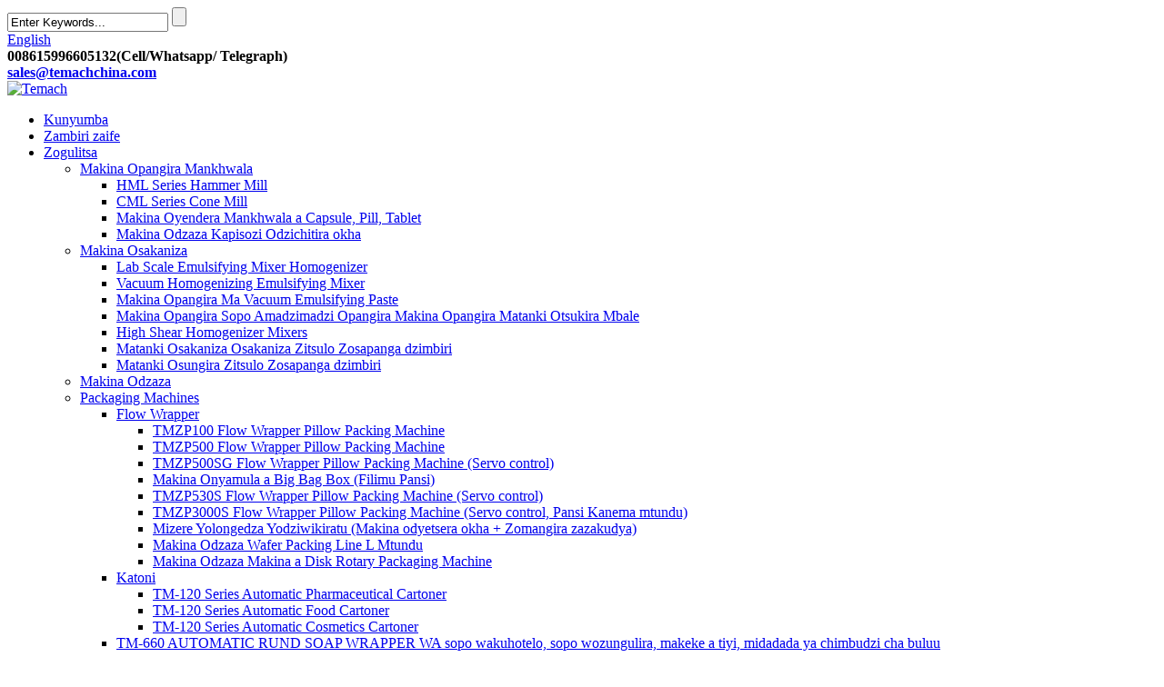

--- FILE ---
content_type: text/html
request_url: http://ny.temachchina.com/
body_size: 9918
content:
<!DOCTYPE html> <html dir="ltr" lang="ny"> <head> <meta charset="UTF-8"/> <meta http-equiv="Content-Type" content="text/html; charset=UTF-8" /> <!-- Google Tag Manager --> <script>(function(w,d,s,l,i){w[l]=w[l]||[];w[l].push({'gtm.start':
new Date().getTime(),event:'gtm.js'});var f=d.getElementsByTagName(s)[0],
j=d.createElement(s),dl=l!='dataLayer'?'&l='+l:'';j.async=true;j.src=
'https://www.googletagmanager.com/gtm.js?id='+i+dl;f.parentNode.insertBefore(j,f);
})(window,document,'script','dataLayer','GTM-KSSW7QR');</script> <!-- End Google Tag Manager --> <title>Chigayo Chogaya, Chigayo cha Crusher, Makina Osakaniza, Chomera Chomera - Temach</title> <meta name="viewport" content="width=device-width,initial-scale=1,minimum-scale=1,maximum-scale=1,user-scalable=no"> <link rel="apple-touch-icon-precomposed" href=""> <meta name="format-detection" content="telephone=no"> <meta name="apple-mobile-web-app-capable" content="yes"> <meta name="apple-mobile-web-app-status-bar-style" content="black"> <link href="//cdn.globalso.com/temachchina/style/global/style.css" rel="stylesheet" onload="this.onload=null;this.rel='stylesheet'"> <link href="//cdn.globalso.com/temachchina/style/public/public.css" rel="stylesheet" onload="this.onload=null;this.rel='stylesheet'">   <link rel="shortcut icon" href="https://cdn.globalso.com/temachchina/LOGO1.png" /> <meta name="description" itemprop="description" content="Temach idadzipereka kuti ipereke makina odalirika ndi zinthu zomwe zili zapamwamba kwambiri komanso ukadaulo wapamwamba wamankhwala, zodzoladzola, mankhwala," />  <meta name="keywords" itemprop="keywords" content="Makina Ogaya, Chigayo Chophwanyira, Makina Osakaniza Zodzola, Zida Zopangira Zomera, Makina Onyamula, Makina Ophwanyira, Hammer Miller, Makina Osakaniza Labu, Zida Zopangira Zomera, Makina Onyamula" />  <link rel="canonical" href="https://www.temachchina.com/" /> <link href="//cdn.globalso.com/hide_search.css" rel="stylesheet"/><link href="//www.temachchina.com/style/ny.html.css" rel="stylesheet"/><link rel="alternate" hreflang="ny" href="http://ny.temachchina.com/" /></head>  <body> <!-- Google Tag Manager (noscript) --> <noscript><iframe src="https://www.googletagmanager.com/ns.html?id=GTM-KSSW7QR" height="0" width="0" style="display:none;visibility:hidden"></iframe></noscript> <!-- End Google Tag Manager (noscript) --> <section class="container">  <!-- head-wrapper start --> <header class="head-wrapper index-head-wrapper">   <nav class="topbar">     <section class="layout">       <section class="head-search-wrap"> <b class="head-search-ico"></b>         <section class="head-search-bg">           <div class="head-search">             <form  action="/search.php" method="get">               <input class="search-ipt" type="text" value="Enter Keywords..." name="s" id="s" />               <input type="hidden" name="cat" value="490"/>               <input class="search-btn" type="submit" value="" />             </form>           </div>         </section>       </section>       <div class="change-language ensemble">   <div class="change-language-info">     <div class="change-language-title medium-title">        <div class="language-flag language-flag-en"><a href="https://www.temachchina.com/"><b class="country-flag"></b><span>English</span> </a></div>        <b class="language-icon"></b>      </div> 	<div class="change-language-cont sub-content">         <div class="empty"></div>     </div>   </div> </div> <!--theme052-->      <div class="head-contact">         <div class="head-phone">             <span data-txt="Phone"><b>008615996605132(Cell/Whatsapp/ Telegraph)</b></span></div>                    <div class="head-email">             <!--<span data-txt="Email">-->                 <a href="mailto:sales@temachchina.com" class="add_email1"><b>           sales@temachchina.com          </b>           <!--</span>-->           </a></div>                  </div>     </section>        </nav>         <section class="header">     <section class="layout">       <div class="logo"><a href="/">                 <img src="https://cdn.globalso.com/temachchina/LOGO14.png" alt="Temach">                 </a></div>       <nav class="nav-bar">         <section class="nav-wrap">           <ul class="nav">             <li class="nav-current"><a href="/">Kunyumba</a></li> <li><a href="/about-us/">Zambiri zaife</a></li> <li><a href="/products/">Zogulitsa</a> <ul class="sub-menu"> 	<li><a href="/pharmaceutical-machines/">Makina Opangira Mankhwala</a> 	<ul class="sub-menu"> 		<li><a href="/hml-series-hammer-mill-product/">HML Series Hammer Mill</a></li> 		<li><a href="/cml-series-cone-mill-product/">CML Series Cone Mill</a></li> 		<li><a href="/medicine-inspection-machine-for-capsule-pill-tablet-product/">Makina Oyendera Mankhwala a Capsule, Pill, Tablet</a></li> 		<li><a href="/automatic-capsule-filling-machine-product/">Makina Odzaza Kapisozi Odzichitira okha</a></li> 	</ul> </li> 	<li><a href="/mixing-machines/">Makina Osakaniza</a> 	<ul class="sub-menu"> 		<li><a href="/lab-scale-emulsifying-mixer-homogenizer-product/">Lab Scale Emulsifying Mixer Homogenizer</a></li> 		<li><a href="/vacuum-homogenizing-emulsifying-mixing-system-product/">Vacuum Homogenizing Emulsifying Mixer</a></li> 		<li><a href="/vacuum-emulsifying-paste-making-machine-product/">Makina Opangira Ma Vacuum Emulsifying Paste</a></li> 		<li><a href="/liquid-soap-detergent-mixing-tank-dishwashing-liquid-mixer-shampoo-making-machine-product/">Makina Opangira Sopo Amadzimadzi Opangira Makina Opangira Matanki Otsukira Mbale</a></li> 		<li><a href="/high-shear-mixers-product/">High Shear Homogenizer Mixers</a></li> 		<li><a href="/jacketed-stainless-steel-reactor-product/">Matanki Osakaniza Osakaniza Zitsulo Zosapanga dzimbiri</a></li> 		<li><a href="/stainless-steel-storage-tanks-product/">Matanki Osungira Zitsulo Zosapanga dzimbiri</a></li> 	</ul> </li> 	<li><a href="/extracting-machines/">Makina Odzaza</a></li> 	<li><a href="/packaging-machines/">Packaging Machines</a> 	<ul class="sub-menu"> 		<li><a href="/flow-wrapper/">Flow Wrapper</a> 		<ul class="sub-menu"> 			<li><a href="/tmzp100-flow-wrapper-pillow-packing-machine-product/">TMZP100 Flow Wrapper Pillow Packing Machine</a></li> 			<li><a href="/tmzp500-flow-wrapper-pillow-packing-machine-product/">TMZP500 Flow Wrapper Pillow Packing Machine</a></li> 			<li><a href="/tmzp500sg-flow-wrapper-pillow-packing-machine-servo-control-product/">TMZP500SG Flow Wrapper Pillow Packing Machine (Servo control)</a></li> 			<li><a href="/big-bag-box-motion-packing-machine-bottom-film-product/">Makina Onyamula a Big Bag Box (Filimu Pansi)</a></li> 			<li><a href="/tmzp530s-flow-wrapper-pillow-packing-machine-servo-control-product/">TMZP530S Flow Wrapper Pillow Packing Machine (Servo control)</a></li> 			<li><a href="/tmzp3000s-flow-wrapper-pillow-packing-machine-servo-control-bottom-film-type-product/">TMZP3000S Flow Wrapper Pillow Packing Machine (Servo control, Pansi Kanema mtundu)</a></li> 			<li><a href="/automatic-packing-lines-automatic-feed-in-system-flow-wrappers-for-foods-product/">Mizere Yolongedza Yodziwikiratu (Makina odyetsera okha + Zomangira zazakudya)</a></li> 			<li><a href="/automatic-wafer-packing-line-l-type-product/">Makina Odzaza Wafer Packing Line L Mtundu</a></li> 			<li><a href="/automatic-disk-rotary-packaging-machine-system-product/">Makina Odzaza Makina a Disk Rotary Packaging Machine</a></li> 		</ul> </li> 		<li><a href="/cartoner/">Katoni</a> 		<ul class="sub-menu"> 			<li><a href="/tm-120-series-automatic-pharmaceutical-cartoner-product/">TM-120 Series Automatic Pharmaceutical Cartoner</a></li> 			<li><a href="/tm-120-series-automatic-food-cartoner-product/">TM-120 Series Automatic Food Cartoner</a></li> 			<li><a href="/tm-120-series-automatic-cosmetics-cartoner-product/">TM-120 Series Automatic Cosmetics Cartoner</a></li> 		</ul> </li> 		<li><a href="/pleat-wrapper-for-hotel-soaps-round-soaps-tea-cakes-blue-bubble-toilet-blocks-2-product/">TM-660 AUTOMATIC RUND SOAP WRAPPER WA sopo wakuhotelo, sopo wozungulira, makeke a tiyi, midadada ya chimbudzi cha buluu</a></li> 	</ul> </li> 	<li><a href="/hand-made-soap-machines/">Makina Opangira Sopo Pamanja</a> 	<ul class="sub-menu"> 		<li><a href="/20l-lipstick-heating-melt-machine-handmade-soap-base-mixer-mixing-tank-product/">Makina Opangira Sopo Opangidwa Ndi Pamanja Osakaniza Makina a Tank Lipstick Heating Sungunulani</a></li> 		<li><a href="/handmade-soap-cutter-product/">Wodula Pamanja Sopo</a></li> 		<li><a href="/hand-made-soap-cutter-product/">Wodula Pamanja Sopo</a></li> 		<li><a href="/handmade-soap-press-stamper-product/">Chosindikizira cha sopo chopangidwa ndi manja</a></li> 		<li><a href="/handmade-soap-stretch-wrapper-machine-product/">TM-650 AUTOMATIC STRETCH WRAPPER ya Sopo Wopangidwa Pamanja</a></li> 		<li><a href="/pleat-wrapper-for-hotel-soaps-round-soaps-tea-cakes-blue-bubble-toilet-blocks-product/">TM-660 AUTOMATIC RUND SOAP WRAPPER WA sopo wakuhotelo, sopo wozungulira, makeke a tiyi, midadada ya chimbudzi cha buluu</a></li> 	</ul> </li> 	<li><a href="/lab-machine/">Makina a Laboratory</a> 	<ul class="sub-menu"> 		<li><a href="/hm-48-tissue-grinder-homogenizer-product/">HM-48 Tissue Grinder Homogenizer</a></li> 		<li><a href="/sample-grinder-product/">HM2-6 Chitsanzo Chopukusira Tissue Chopukusira Homogenizer</a></li> 		<li><a href="/hr-25-lab-high-shear-mixer-homogenizer-product/">HR 25 Lab High shear Mixer Homogenizer</a></li> 	</ul> </li> 	<li><a href="/ultrasonic-machine/">Makina a Ultrasonic</a> 	<ul class="sub-menu"> 		<li><a href="/cup-type-mask-machine/">Cup Type Mask Production Line</a> 		<ul class="sub-menu"> 			<li><a href="/mask-cup-shape-forming-machine-product/">Makina Opangira Mask Cup Mask Cup</a></li> 			<li><a href="/cup-mask-welding-and-trimming-machineg-machine-product/">Makina a Cup Mask Welding ndi Trimming Machine</a></li> 			<li><a href="/kn95-mask-metal-nose-clipbarbridge-machine-product/">KN95 Mask Metal Nose Clip/Bar/Bridge Machine</a></li> 		</ul> </li> 		<li><a href="/mask-filter-box-filling-and-welding-machine/">Mask Filter Box Kudzaza ndi Makina Owotcherera</a> 		<ul class="sub-menu"> 			<li><a href="/automatic-carbon-filter-box-filling-and-welding-machine-product/">Makina Odzaza Bokosi la Carbon Filter ndi Makina Owotcherera</a></li> 			<li><a href="/semi-automatic-carbon-filter-box-filling-and-welding-machine-product/">Semi-automatic Carbon Filter Box Kudzazitsa ndi kuwotcherera makina</a></li> 		</ul> </li> 		<li><a href="/automatic-cotton-filter-powder-puff-forming-machine-product/">Makina opangira makina a Cotton Filter Powder Puff</a></li> 		<li><a href="/capsule-coffee-filtering-cup-welding-machine-product/">Makina Owotchera Kapule Coffee Cup</a></li> 	</ul> </li> </ul> </li> <li><a href="/news/">Nkhani</a> <ul class="sub-menu"> 	<li><a href="/news_catalog/company-news/">Nkhani Za Kampani</a></li> 	<li><a href="/news_catalog/industry-news/">Nkhani Zamakampani</a></li> </ul> </li> <li><a href="/support/">Thandizo</a> <ul class="sub-menu"> 	<li><a href="/service-and-support/">Service ndi Thandizo</a></li> 	<li><a href="/application/">Kugwiritsa ntchito</a></li> </ul> </li> <li><a href="/faqs/">FAQs</a></li> <li><a href="/contact-us/">Lumikizanani nafe</a></li>           </ul>         </section>       </nav>     </section>   </section>    </header> <!--// head-wrapper end -->      <!-- slide -->   <section class="slide-banners-wrap">     <section class="slide-banners">       <ul class="slides">             <li class="slide-item"><a href="/mixing-machines/"><img src="https://cdn.globalso.com/temachchina/banner24.jpg" alt="Temach"></a></li>             <li class="slide-item"><a href="/crusher-mills/"><img src="https://cdn.globalso.com/temachchina/banner15.jpg" alt="Temach"></a></li>             <li class="slide-item"><a href="/packaging-machines/"><img src="https://cdn.globalso.com/temachchina/banner6.jpg" alt="Temach"></a></li>       </ul>     </section>   </section>   <div class="index-layout">              <section class="index-sv-items">       <div class="layout">         <ul class="index-sv">                     <li class="sv-item"> 					 <span class="sv-ico"><a href="/products/" style="color:#ffffff;"><img src="https://cdn.globalso.com/temachchina/60dbbfe5.png" alt="Kusamalira Munthu"></a></span>                         <h4 class="sv-tit"><a href="/products/" style="color:#ffffff;">Kusamalira Munthu</a></h4>                     </li>                     <li class="sv-item"> 					 <span class="sv-ico"><a href="/products/" style="color:#ffffff;"><img src="https://cdn.globalso.com/temachchina/60dbbfe51.png" alt="Mankhwala"></a></span>                         <h4 class="sv-tit"><a href="/products/" style="color:#ffffff;">Mankhwala</a></h4>                     </li>                     <li class="sv-item"> 					 <span class="sv-ico"><a href="/products/" style="color:#ffffff;"><img src="https://cdn.globalso.com/temachchina/60dbbfe52.png" alt="Chakudya"></a></span>                         <h4 class="sv-tit"><a href="/products/" style="color:#ffffff;">Chakudya</a></h4>                     </li>                     <li class="sv-item"> 					 <span class="sv-ico"><a href="/products/" style="color:#ffffff;"><img src="https://cdn.globalso.com/temachchina/60dbbfe53.png" alt="Kusamalira Pakhomo"></a></span>                         <h4 class="sv-tit"><a href="/products/" style="color:#ffffff;">Kusamalira Pakhomo</a></h4>                     </li>                     <li class="sv-item"> 					 <span class="sv-ico"><a href="/products/" style="color:#ffffff;"><img src="https://cdn.globalso.com/temachchina/60dbbfe55.png" alt="Mankhwala"></a></span>                         <h4 class="sv-tit"><a href="/products/" style="color:#ffffff;">Mankhwala</a></h4>                     </li>                     <li class="sv-item"> 					 <span class="sv-ico"><a href="/products/" style="color:#ffffff;"><img src="https://cdn.globalso.com/temachchina/60dbbfe54.png" alt="Nutraceuticals"></a></span>                         <h4 class="sv-tit"><a href="/products/" style="color:#ffffff;">Nutraceuticals</a></h4>                     </li>         </ul>       </div>     </section>     <section class="index-product">             <section class="layout"> <div class="index-tit-bar">         <h1 class="title">Zamgululi</h1>       </div>         <section class="product-slides-wrap">           <section class="product-slides">             <div class="product-item">                   <div class="item-wrap">                         <div class="pd-img">                              <img src="https://cdn.globalso.com/temachchina/图片3.jpg" alt="TM-660 AUTOMATIC RUND SOAP WRAPPER WA sopo wakuhotelo, sopo wozungulira, makeke a tiyi, midadada ya chimbudzi cha buluu">                             <a href="/pleat-wrapper-for-hotel-soaps-round-soaps-tea-cakes-blue-bubble-toilet-blocks-2-product/" class="pd-shadow"></a>                          </div>                         <div class="pd-info">                               <h4 class="pd-name">                                   <a href="/pleat-wrapper-for-hotel-soaps-round-soaps-tea-cakes-blue-bubble-toilet-blocks-2-product/">TM-660 AUTOMATIC RUND SOAP PLEAT WRAPPER wa h...</a>                               </h4>                         </div>                   </div>             </div>             <div class="product-item">                   <div class="item-wrap">                         <div class="pd-img">                              <img src="https://cdn.globalso.com/temachchina/Manufacturing-Vessel-System.jpg" alt="Makina Opangira Sopo Amadzimadzi Opangira Makina Opangira Matanki Otsukira Mbale">                             <a href="/liquid-soap-detergent-mixing-tank-dishwashing-liquid-mixer-shampoo-making-machine-product/" class="pd-shadow"></a>                          </div>                         <div class="pd-info">                               <h4 class="pd-name">                                   <a href="/liquid-soap-detergent-mixing-tank-dishwashing-liquid-mixer-shampoo-making-machine-product/">Chitsulo cha Sopo cha Liquid Chosakaniza Tanki Yotsukira mbale L...</a>                               </h4>                         </div>                   </div>             </div>             <div class="product-item">                   <div class="item-wrap">                         <div class="pd-img">                              <img src="https://cdn.globalso.com/temachchina/515.jpg" alt="TM-120 Series Automatic Cosmetics Cartoner">                             <a href="/tm-120-series-automatic-cosmetics-cartoner-product/" class="pd-shadow"></a>                          </div>                         <div class="pd-info">                               <h4 class="pd-name">                                   <a href="/tm-120-series-automatic-cosmetics-cartoner-product/">TM-120 Series Automatic Cosmetics Cartoner</a>                               </h4>                         </div>                   </div>             </div>             <div class="product-item">                   <div class="item-wrap">                         <div class="pd-img">                              <img src="https://cdn.globalso.com/temachchina/514.jpg" alt="TM-120 Series Automatic Pharmaceutical Cartoner">                             <a href="/tm-120-series-automatic-pharmaceutical-cartoner-product/" class="pd-shadow"></a>                          </div>                         <div class="pd-info">                               <h4 class="pd-name">                                   <a href="/tm-120-series-automatic-pharmaceutical-cartoner-product/">TM-120 Series Automatic Pharmaceutical Cartoner</a>                               </h4>                         </div>                   </div>             </div>             <div class="product-item">                   <div class="item-wrap">                         <div class="pd-img">                              <img src="https://cdn.globalso.com/temachchina/19.jpg" alt="Makina Opangira Ma Vacuum Emulsifying Paste">                             <a href="/vacuum-emulsifying-paste-making-machine-product/" class="pd-shadow"></a>                          </div>                         <div class="pd-info">                               <h4 class="pd-name">                                   <a href="/vacuum-emulsifying-paste-making-machine-product/">Makina Opangira Ma Vacuum Emulsifying Paste</a>                               </h4>                         </div>                   </div>             </div>             <div class="product-item">                   <div class="item-wrap">                         <div class="pd-img">                              <img src="https://cdn.globalso.com/temachchina/18.jpg" alt="Vacuum Homogenizing Emulsifying Mixer">                             <a href="/vacuum-homogenizing-emulsifying-mixing-system-product/" class="pd-shadow"></a>                          </div>                         <div class="pd-info">                               <h4 class="pd-name">                                   <a href="/vacuum-homogenizing-emulsifying-mixing-system-product/">Vacuum Homogenizing Emulsifying Mixer</a>                               </h4>                         </div>                   </div>             </div>             <div class="product-item">                   <div class="item-wrap">                         <div class="pd-img">                              <img src="https://cdn.globalso.com/temachchina/17.jpg" alt="Lab Scale Emulsifying Mixer Homogenizer">                             <a href="/lab-scale-emulsifying-mixer-homogenizer-product/" class="pd-shadow"></a>                          </div>                         <div class="pd-info">                               <h4 class="pd-name">                                   <a href="/lab-scale-emulsifying-mixer-homogenizer-product/">Lab Scale Emulsifying Mixer Homogenizer</a>                               </h4>                         </div>                   </div>             </div>            </section>         </section>       </section>     </section>     <section class="index-about">       <section class="layout">         <div class="about-cont">           <div class="about-detail">             <div class="about-tit-bar">               <h2 class="title"><a href="/about-us/">Zambiri zaife</a></h2>             </div>             <span><p>Temach idadzipereka kuti ipereke makina odalirika ndi zinthu zomwe zili zapamwamba kwambiri komanso ukadaulo wapamwamba wamankhwala, zodzoladzola, zamankhwala, ndi mafakitale azakudya, ndi zina zambiri.</p> <p>Mabizinesi athu oyambira ndi makina amphero, makina opangira vacuum emulsifying, ndi makina onyamula. Pakadali pano, kuti titumikire makasitomala athu bwino, timaperekanso chithandizo pakufufuza kapena kuphatikiza ntchito kuti tikwaniritse cholinga chogulira makasitomala athu.</p> </span>             <div class="about-more-info"> <a href="/about-us/" class="about-more">Werengani zambiri</a> </div>           </div>         </div>       </section>     </section>     <section class="index-product index-arr-product">       <section class="layout">             <div class="index-tit-bar">         <h2 class="title">AKUFIKA KWATSOPANO</h2>       </div>          <section class="product-slides-wrap">           <section class="product-slides">             <div class="product-item">                   <div class="item-wrap">                         <div class="pd-img">                              <img src="https://cdn.globalso.com/temachchina/图片3.jpg" alt="TM-660 AUTOMATIC RUND SOAP WRAPPER WA sopo wakuhotelo, sopo wozungulira, makeke a tiyi, midadada ya chimbudzi cha buluu">                             <a href="/pleat-wrapper-for-hotel-soaps-round-soaps-tea-cakes-blue-bubble-toilet-blocks-2-product/" class="pd-shadow"></a>                          </div>                         <div class="pd-info">                               <h4 class="pd-name">                                   <a href="/pleat-wrapper-for-hotel-soaps-round-soaps-tea-cakes-blue-bubble-toilet-blocks-2-product/">TM-660 AUTOMATIC RUND SOAP PLEAT WRAPPER wa h...</a>                               </h4>                         </div>                   </div>             </div>             <div class="product-item">                   <div class="item-wrap">                         <div class="pd-img">                              <img src="https://cdn.globalso.com/temachchina/Manufacturing-Vessel-System.jpg" alt="Makina Opangira Sopo Amadzimadzi Opangira Makina Opangira Matanki Otsukira Mbale">                             <a href="/liquid-soap-detergent-mixing-tank-dishwashing-liquid-mixer-shampoo-making-machine-product/" class="pd-shadow"></a>                          </div>                         <div class="pd-info">                               <h4 class="pd-name">                                   <a href="/liquid-soap-detergent-mixing-tank-dishwashing-liquid-mixer-shampoo-making-machine-product/">Chitsulo cha Sopo cha Liquid Chosakaniza Tanki Yotsukira mbale L...</a>                               </h4>                         </div>                   </div>             </div>             <div class="product-item">                   <div class="item-wrap">                         <div class="pd-img">                              <img src="https://cdn.globalso.com/temachchina/514.jpg" alt="TM-120 Series Automatic Pharmaceutical Cartoner">                             <a href="/tm-120-series-automatic-pharmaceutical-cartoner-product/" class="pd-shadow"></a>                          </div>                         <div class="pd-info">                               <h4 class="pd-name">                                   <a href="/tm-120-series-automatic-pharmaceutical-cartoner-product/">TM-120 Series Automatic Pharmaceutical Cartoner</a>                               </h4>                         </div>                   </div>             </div>             <div class="product-item">                   <div class="item-wrap">                         <div class="pd-img">                              <img src="https://cdn.globalso.com/temachchina/119.jpg" alt="Makina Odzaza Wafer Packing Line L Mtundu">                             <a href="/automatic-wafer-packing-line-l-type-product/" class="pd-shadow"></a>                          </div>                         <div class="pd-info">                               <h4 class="pd-name">                                   <a href="/automatic-wafer-packing-line-l-type-product/">Makina Odzaza Wafer Packing Line L Mtundu</a>                               </h4>                         </div>                   </div>             </div>             <div class="product-item">                   <div class="item-wrap">                         <div class="pd-img">                              <img src="https://cdn.globalso.com/temachchina/112.jpg" alt="Matanki Osungira Zitsulo Zosapanga dzimbiri">                             <a href="/stainless-steel-storage-tanks-product/" class="pd-shadow"></a>                          </div>                         <div class="pd-info">                               <h4 class="pd-name">                                   <a href="/stainless-steel-storage-tanks-product/">Matanki Osungira Zitsulo Zosapanga dzimbiri</a>                               </h4>                         </div>                   </div>             </div>           </section>         </section>       </section>     </section>   </div>     	   <footer class="foot-wrapper">     <section class="foot-items">       <section class="layout">         <section class="foot-item foot-contact foot-item-hide">           <h2 class="foot-tit"><span>Contact</span> Us</h2>           <div class="foot-cont">             <ul>                 	<li class="foot-addr">No.166, North Street, Gangzha District, Nantong City</li>                    <li class="foot-phone">Foni: 008615996605132 (Cell/Whatsapp/ Telegraph)</li>                                        <li class="foot-email">Imelo:<a href="mailto:sales@temachchina.com" class="add_email12">sales@temachchina.com</a></li>                                                            <!--<li class="foot-Whatsapp">Whatsapp: 008615996605132</li>-->             </ul>           </div>         </section>         <section class="foot-item foot-inquiry foot-item-hide">                   <h2 class="foot-tit">FUNSO KWA PRICELIST</h2>      <div class="foot-cont">              <p>Kuti mufunse za malonda athu kapena mitengo yamtengo wapatali, chonde tisiyeni imelo ndipo tidzalumikizana mkati mwa maola 24.</p>             <div class="subscribe">               <div class="subscribe-form"> <a class="email inquiryfoot" href="javascript:" onclick="showMsgPop();">Kufunsira kwa Pricelist</a>               </div>          <ul class="head-social"> <li><a target="_blank" href=""><img src="https://cdn.globalso.com/temachchina/so05.png" alt="kuti 05"></a></li> <li><a target="_blank" href=""><img src="https://cdn.globalso.com/temachchina/so06.png" alt="kuti06"></a></li> <li><a target="_blank" href="https://www.youtube.com/channel/UCkjgFlpwgrZ40qaeVeVAI7g"><img src="https://cdn.globalso.com/temachchina/so07.png" alt="kuti07"></a></li> <li><a target="_blank" href=""><img src="https://cdn.globalso.com/temachchina/so08.png" alt="kuti08"></a></li>         </ul>              </div>           </div>         </section>         <section class="foot-item foot-blog foot-item-hide">           <h2 class="foot-tit"><span>Zaposachedwa</span>Nkhani</h2>           <div class="foot-cont">             <div class="blog-slides">               <ul>                <li class="foot-blog-item">                 <div class="blog-cont">                   <div class="blog-cont-detail">                      <h4 class="blog-cont-title"><a href="/news/hr-25-homogenizer-has-a-bright-future/">HR 25 Homogenizer ali ndi tsogolo lowala</a></h4>                   </div>                 </div>               </li>               <li class="foot-blog-item">                 <div class="blog-cont">                   <div class="blog-cont-detail">                      <h4 class="blog-cont-title"><a href="/news/choosing-the-ideal-pharmaceutical-inspection-machine-key-considerations/">Kusankha Ideal Pharmaceutical Inspect...</a></h4>                   </div>                 </div>               </li>               <li class="foot-blog-item">                 <div class="blog-cont">                   <div class="blog-cont-detail">                      <h4 class="blog-cont-title"><a href="/news/navigation-options-choosing-the-ideal-capsule-filling-machine/">Zosankha pakuyenda: Kusankha malo abwino ...</a></h4>                   </div>                 </div>               </li>               <li class="foot-blog-item">                 <div class="blog-cont">                   <div class="blog-cont-detail">                      <h4 class="blog-cont-title"><a href="/news/advances-in-automatic-carbon-filter-box-filling-and-welding-machines/">Kutsogola mu Bokosi Losefera la Kaboni la Makinawa F...</a></h4>                   </div>                 </div>               </li>                 </ul>             </div>           </div>         </section>       </section>     </section>     <section class="footer">     <div class="foot-logo"><img src="https://cdn.globalso.com/temachchina/LOGO14.png" alt="Temach"></div>              <div class="copyright">© Copyright - 2019-2022: Ufulu Onse Ndiwotetezedwa.<!-- <script type="text/javascript" src="//www.globalso.site/livechat.js"></script>-->       <a href="/featured/" class="footer_a">Zogulitsa Zotentha</a> - <a href="/sitemap.xml" class="footer_a">Mapu atsamba</a> - <a href="/" class="footer_a">AMP Mobile</a>       </div>       <ul class="foot-nav"> <li><a href="/about-us/">Zambiri zaife</a></li> <li><a href="/products/">Zogulitsa</a></li> <li><a href="/contact-us/">Lumikizanani nafe</a></li> <li><a href="/faqs/">FAQs</a></li>       </ul>     </section>   </footer>                         <!--<aside class="scrollsidebar" id="scrollsidebar">    <section class="side_content">     <div class="side_list">     	<!--<header class="hd"><img src="//cdn.globalso.com/title_pic.png" alt=""/></header>--> <!--    	<header class="hd"></header>--> <!--        <div class="cont">--> <!--		<li><a class="email" href="javascript:" onclick="showMsgPop();">Send Email</a></li>--> <!--		<li> <span style="margin-left:7%"><img src="https://cdn.globalso.com/temachchina/icons05.png"></span><a style="margin-top: -29%" target="_blank" class="whatsapp" href="https://api.whatsapp.com/send?phone=8615996605132">WhatsApp</a></li>--> <!----> <!---->  <!----> <!----> <!--	     </div>--> 		  <!--      --> <!--      -->  <!--        <div class="side_title"><a  class="close_btn"><span>x</span></a></div>--> <!--    </div>--> <!--  </section>--> <!--  <div class="show_btn"></div>--> <!--</aside>-->             <section class="inquiry-pop-bd">             <div class="inquiry-pop">                 <i class="ico-close-pop" onclick="hideMsgPop();"></i>  <script type="text/javascript" src="//www.globalso.site/form.js"></script>             </div>             </section> <script type="text/javascript" src="//cdn.globalso.com/temachchina/style/global/js/jquery.min.js"></script> <script type="text/javascript" src="//cdn.globalso.com/temachchina/style/global/js/common.js"></script> <script type="text/javascript" src="//cdn.globalso.com/temachchina/style/public/public.js"></script> <!--[if lt IE 9]> <script src="https://www.temachchina.com/style/global/js/html5.js"></script> <![endif]--> </section> <ul class="prisna-wp-translate-seo" id="prisna-translator-seo"><li class="language-flag language-flag-en"><a href="https://www.temachchina.com/" title="English" target="_blank"><b class="country-flag"></b><span>English</span></a></li><li class="language-flag language-flag-fr"><a href="http://fr.temachchina.com/" title="French" target="_blank"><b class="country-flag"></b><span>French</span></a></li><li class="language-flag language-flag-de"><a href="http://de.temachchina.com/" title="German" target="_blank"><b class="country-flag"></b><span>German</span></a></li><li class="language-flag language-flag-pt"><a href="http://pt.temachchina.com/" title="Portuguese" target="_blank"><b class="country-flag"></b><span>Portuguese</span></a></li><li class="language-flag language-flag-es"><a href="http://es.temachchina.com/" title="Spanish" target="_blank"><b class="country-flag"></b><span>Spanish</span></a></li><li class="language-flag language-flag-ru"><a href="http://ru.temachchina.com/" title="Russian" target="_blank"><b class="country-flag"></b><span>Russian</span></a></li><li class="language-flag language-flag-ja"><a href="http://ja.temachchina.com/" title="Japanese" target="_blank"><b class="country-flag"></b><span>Japanese</span></a></li><li class="language-flag language-flag-ko"><a href="http://ko.temachchina.com/" title="Korean" target="_blank"><b class="country-flag"></b><span>Korean</span></a></li><li class="language-flag language-flag-ar"><a href="http://ar.temachchina.com/" title="Arabic" target="_blank"><b class="country-flag"></b><span>Arabic</span></a></li><li class="language-flag language-flag-ga"><a href="http://ga.temachchina.com/" title="Irish" target="_blank"><b class="country-flag"></b><span>Irish</span></a></li><li class="language-flag language-flag-el"><a href="http://el.temachchina.com/" title="Greek" target="_blank"><b class="country-flag"></b><span>Greek</span></a></li><li class="language-flag language-flag-tr"><a href="http://tr.temachchina.com/" title="Turkish" target="_blank"><b class="country-flag"></b><span>Turkish</span></a></li><li class="language-flag language-flag-it"><a href="http://it.temachchina.com/" title="Italian" target="_blank"><b class="country-flag"></b><span>Italian</span></a></li><li class="language-flag language-flag-da"><a href="http://da.temachchina.com/" title="Danish" target="_blank"><b class="country-flag"></b><span>Danish</span></a></li><li class="language-flag language-flag-ro"><a href="http://ro.temachchina.com/" title="Romanian" target="_blank"><b class="country-flag"></b><span>Romanian</span></a></li><li class="language-flag language-flag-id"><a href="http://id.temachchina.com/" title="Indonesian" target="_blank"><b class="country-flag"></b><span>Indonesian</span></a></li><li class="language-flag language-flag-cs"><a href="http://cs.temachchina.com/" title="Czech" target="_blank"><b class="country-flag"></b><span>Czech</span></a></li><li class="language-flag language-flag-af"><a href="http://af.temachchina.com/" title="Afrikaans" target="_blank"><b class="country-flag"></b><span>Afrikaans</span></a></li><li class="language-flag language-flag-sv"><a href="http://sv.temachchina.com/" title="Swedish" target="_blank"><b class="country-flag"></b><span>Swedish</span></a></li><li class="language-flag language-flag-pl"><a href="http://pl.temachchina.com/" title="Polish" target="_blank"><b class="country-flag"></b><span>Polish</span></a></li><li class="language-flag language-flag-eu"><a href="http://eu.temachchina.com/" title="Basque" target="_blank"><b class="country-flag"></b><span>Basque</span></a></li><li class="language-flag language-flag-ca"><a href="http://ca.temachchina.com/" title="Catalan" target="_blank"><b class="country-flag"></b><span>Catalan</span></a></li><li class="language-flag language-flag-eo"><a href="http://eo.temachchina.com/" title="Esperanto" target="_blank"><b class="country-flag"></b><span>Esperanto</span></a></li><li class="language-flag language-flag-hi"><a href="http://hi.temachchina.com/" title="Hindi" target="_blank"><b class="country-flag"></b><span>Hindi</span></a></li><li class="language-flag language-flag-lo"><a href="http://lo.temachchina.com/" title="Lao" target="_blank"><b class="country-flag"></b><span>Lao</span></a></li><li class="language-flag language-flag-sq"><a href="http://sq.temachchina.com/" title="Albanian" target="_blank"><b class="country-flag"></b><span>Albanian</span></a></li><li class="language-flag language-flag-am"><a href="http://am.temachchina.com/" title="Amharic" target="_blank"><b class="country-flag"></b><span>Amharic</span></a></li><li class="language-flag language-flag-hy"><a href="http://hy.temachchina.com/" title="Armenian" target="_blank"><b class="country-flag"></b><span>Armenian</span></a></li><li class="language-flag language-flag-az"><a href="http://az.temachchina.com/" title="Azerbaijani" target="_blank"><b class="country-flag"></b><span>Azerbaijani</span></a></li><li class="language-flag language-flag-be"><a href="http://be.temachchina.com/" title="Belarusian" target="_blank"><b class="country-flag"></b><span>Belarusian</span></a></li><li class="language-flag language-flag-bn"><a href="http://bn.temachchina.com/" title="Bengali" target="_blank"><b class="country-flag"></b><span>Bengali</span></a></li><li class="language-flag language-flag-bs"><a href="http://bs.temachchina.com/" title="Bosnian" target="_blank"><b class="country-flag"></b><span>Bosnian</span></a></li><li class="language-flag language-flag-bg"><a href="http://bg.temachchina.com/" title="Bulgarian" target="_blank"><b class="country-flag"></b><span>Bulgarian</span></a></li><li class="language-flag language-flag-ceb"><a href="http://ceb.temachchina.com/" title="Cebuano" target="_blank"><b class="country-flag"></b><span>Cebuano</span></a></li><li class="language-flag language-flag-ny"><a href="http://ny.temachchina.com/" title="Chichewa" target="_blank"><b class="country-flag"></b><span>Chichewa</span></a></li><li class="language-flag language-flag-co"><a href="http://co.temachchina.com/" title="Corsican" target="_blank"><b class="country-flag"></b><span>Corsican</span></a></li><li class="language-flag language-flag-hr"><a href="http://hr.temachchina.com/" title="Croatian" target="_blank"><b class="country-flag"></b><span>Croatian</span></a></li><li class="language-flag language-flag-nl"><a href="http://nl.temachchina.com/" title="Dutch" target="_blank"><b class="country-flag"></b><span>Dutch</span></a></li><li class="language-flag language-flag-et"><a href="http://et.temachchina.com/" title="Estonian" target="_blank"><b class="country-flag"></b><span>Estonian</span></a></li><li class="language-flag language-flag-tl"><a href="http://tl.temachchina.com/" title="Filipino" target="_blank"><b class="country-flag"></b><span>Filipino</span></a></li><li class="language-flag language-flag-fi"><a href="http://fi.temachchina.com/" title="Finnish" target="_blank"><b class="country-flag"></b><span>Finnish</span></a></li><li class="language-flag language-flag-fy"><a href="http://fy.temachchina.com/" title="Frisian" target="_blank"><b class="country-flag"></b><span>Frisian</span></a></li><li class="language-flag language-flag-gl"><a href="http://gl.temachchina.com/" title="Galician" target="_blank"><b class="country-flag"></b><span>Galician</span></a></li><li class="language-flag language-flag-ka"><a href="http://ka.temachchina.com/" title="Georgian" target="_blank"><b class="country-flag"></b><span>Georgian</span></a></li><li class="language-flag language-flag-gu"><a href="http://gu.temachchina.com/" title="Gujarati" target="_blank"><b class="country-flag"></b><span>Gujarati</span></a></li><li class="language-flag language-flag-ht"><a href="http://ht.temachchina.com/" title="Haitian" target="_blank"><b class="country-flag"></b><span>Haitian</span></a></li><li class="language-flag language-flag-ha"><a href="http://ha.temachchina.com/" title="Hausa" target="_blank"><b class="country-flag"></b><span>Hausa</span></a></li><li class="language-flag language-flag-haw"><a href="http://haw.temachchina.com/" title="Hawaiian" target="_blank"><b class="country-flag"></b><span>Hawaiian</span></a></li><li class="language-flag language-flag-iw"><a href="http://iw.temachchina.com/" title="Hebrew" target="_blank"><b class="country-flag"></b><span>Hebrew</span></a></li><li class="language-flag language-flag-hmn"><a href="http://hmn.temachchina.com/" title="Hmong" target="_blank"><b class="country-flag"></b><span>Hmong</span></a></li><li class="language-flag language-flag-hu"><a href="http://hu.temachchina.com/" title="Hungarian" target="_blank"><b class="country-flag"></b><span>Hungarian</span></a></li><li class="language-flag language-flag-is"><a href="http://is.temachchina.com/" title="Icelandic" target="_blank"><b class="country-flag"></b><span>Icelandic</span></a></li><li class="language-flag language-flag-ig"><a href="http://ig.temachchina.com/" title="Igbo" target="_blank"><b class="country-flag"></b><span>Igbo</span></a></li><li class="language-flag language-flag-jw"><a href="http://jw.temachchina.com/" title="Javanese" target="_blank"><b class="country-flag"></b><span>Javanese</span></a></li><li class="language-flag language-flag-kn"><a href="http://kn.temachchina.com/" title="Kannada" target="_blank"><b class="country-flag"></b><span>Kannada</span></a></li><li class="language-flag language-flag-kk"><a href="http://kk.temachchina.com/" title="Kazakh" target="_blank"><b class="country-flag"></b><span>Kazakh</span></a></li><li class="language-flag language-flag-km"><a href="http://km.temachchina.com/" title="Khmer" target="_blank"><b class="country-flag"></b><span>Khmer</span></a></li><li class="language-flag language-flag-ku"><a href="http://ku.temachchina.com/" title="Kurdish" target="_blank"><b class="country-flag"></b><span>Kurdish</span></a></li><li class="language-flag language-flag-ky"><a href="http://ky.temachchina.com/" title="Kyrgyz" target="_blank"><b class="country-flag"></b><span>Kyrgyz</span></a></li><li class="language-flag language-flag-la"><a href="http://la.temachchina.com/" title="Latin" target="_blank"><b class="country-flag"></b><span>Latin</span></a></li><li class="language-flag language-flag-lv"><a href="http://lv.temachchina.com/" title="Latvian" target="_blank"><b class="country-flag"></b><span>Latvian</span></a></li><li class="language-flag language-flag-lt"><a href="http://lt.temachchina.com/" title="Lithuanian" target="_blank"><b class="country-flag"></b><span>Lithuanian</span></a></li><li class="language-flag language-flag-lb"><a href="http://lb.temachchina.com/" title="Luxembou.." target="_blank"><b class="country-flag"></b><span>Luxembou..</span></a></li><li class="language-flag language-flag-mk"><a href="http://mk.temachchina.com/" title="Macedonian" target="_blank"><b class="country-flag"></b><span>Macedonian</span></a></li><li class="language-flag language-flag-mg"><a href="http://mg.temachchina.com/" title="Malagasy" target="_blank"><b class="country-flag"></b><span>Malagasy</span></a></li><li class="language-flag language-flag-ms"><a href="http://ms.temachchina.com/" title="Malay" target="_blank"><b class="country-flag"></b><span>Malay</span></a></li><li class="language-flag language-flag-ml"><a href="http://ml.temachchina.com/" title="Malayalam" target="_blank"><b class="country-flag"></b><span>Malayalam</span></a></li><li class="language-flag language-flag-mt"><a href="http://mt.temachchina.com/" title="Maltese" target="_blank"><b class="country-flag"></b><span>Maltese</span></a></li><li class="language-flag language-flag-mi"><a href="http://mi.temachchina.com/" title="Maori" target="_blank"><b class="country-flag"></b><span>Maori</span></a></li><li class="language-flag language-flag-mr"><a href="http://mr.temachchina.com/" title="Marathi" target="_blank"><b class="country-flag"></b><span>Marathi</span></a></li><li class="language-flag language-flag-mn"><a href="http://mn.temachchina.com/" title="Mongolian" target="_blank"><b class="country-flag"></b><span>Mongolian</span></a></li><li class="language-flag language-flag-my"><a href="http://my.temachchina.com/" title="Burmese" target="_blank"><b class="country-flag"></b><span>Burmese</span></a></li><li class="language-flag language-flag-ne"><a href="http://ne.temachchina.com/" title="Nepali" target="_blank"><b class="country-flag"></b><span>Nepali</span></a></li><li class="language-flag language-flag-no"><a href="http://no.temachchina.com/" title="Norwegian" target="_blank"><b class="country-flag"></b><span>Norwegian</span></a></li><li class="language-flag language-flag-ps"><a href="http://ps.temachchina.com/" title="Pashto" target="_blank"><b class="country-flag"></b><span>Pashto</span></a></li><li class="language-flag language-flag-fa"><a href="http://fa.temachchina.com/" title="Persian" target="_blank"><b class="country-flag"></b><span>Persian</span></a></li><li class="language-flag language-flag-pa"><a href="http://pa.temachchina.com/" title="Punjabi" target="_blank"><b class="country-flag"></b><span>Punjabi</span></a></li><li class="language-flag language-flag-sr"><a href="http://sr.temachchina.com/" title="Serbian" target="_blank"><b class="country-flag"></b><span>Serbian</span></a></li><li class="language-flag language-flag-st"><a href="http://st.temachchina.com/" title="Sesotho" target="_blank"><b class="country-flag"></b><span>Sesotho</span></a></li><li class="language-flag language-flag-si"><a href="http://si.temachchina.com/" title="Sinhala" target="_blank"><b class="country-flag"></b><span>Sinhala</span></a></li><li class="language-flag language-flag-sk"><a href="http://sk.temachchina.com/" title="Slovak" target="_blank"><b class="country-flag"></b><span>Slovak</span></a></li><li class="language-flag language-flag-sl"><a href="http://sl.temachchina.com/" title="Slovenian" target="_blank"><b class="country-flag"></b><span>Slovenian</span></a></li><li class="language-flag language-flag-so"><a href="http://so.temachchina.com/" title="Somali" target="_blank"><b class="country-flag"></b><span>Somali</span></a></li><li class="language-flag language-flag-sm"><a href="http://sm.temachchina.com/" title="Samoan" target="_blank"><b class="country-flag"></b><span>Samoan</span></a></li><li class="language-flag language-flag-gd"><a href="http://gd.temachchina.com/" title="Scots Gaelic" target="_blank"><b class="country-flag"></b><span>Scots Gaelic</span></a></li><li class="language-flag language-flag-sn"><a href="http://sn.temachchina.com/" title="Shona" target="_blank"><b class="country-flag"></b><span>Shona</span></a></li><li class="language-flag language-flag-sd"><a href="http://sd.temachchina.com/" title="Sindhi" target="_blank"><b class="country-flag"></b><span>Sindhi</span></a></li><li class="language-flag language-flag-su"><a href="http://su.temachchina.com/" title="Sundanese" target="_blank"><b class="country-flag"></b><span>Sundanese</span></a></li><li class="language-flag language-flag-sw"><a href="http://sw.temachchina.com/" title="Swahili" target="_blank"><b class="country-flag"></b><span>Swahili</span></a></li><li class="language-flag language-flag-tg"><a href="http://tg.temachchina.com/" title="Tajik" target="_blank"><b class="country-flag"></b><span>Tajik</span></a></li><li class="language-flag language-flag-ta"><a href="http://ta.temachchina.com/" title="Tamil" target="_blank"><b class="country-flag"></b><span>Tamil</span></a></li><li class="language-flag language-flag-te"><a href="http://te.temachchina.com/" title="Telugu" target="_blank"><b class="country-flag"></b><span>Telugu</span></a></li><li class="language-flag language-flag-th"><a href="http://th.temachchina.com/" title="Thai" target="_blank"><b class="country-flag"></b><span>Thai</span></a></li><li class="language-flag language-flag-uk"><a href="http://uk.temachchina.com/" title="Ukrainian" target="_blank"><b class="country-flag"></b><span>Ukrainian</span></a></li><li class="language-flag language-flag-ur"><a href="http://ur.temachchina.com/" title="Urdu" target="_blank"><b class="country-flag"></b><span>Urdu</span></a></li><li class="language-flag language-flag-uz"><a href="http://uz.temachchina.com/" title="Uzbek" target="_blank"><b class="country-flag"></b><span>Uzbek</span></a></li><li class="language-flag language-flag-vi"><a href="http://vi.temachchina.com/" title="Vietnamese" target="_blank"><b class="country-flag"></b><span>Vietnamese</span></a></li><li class="language-flag language-flag-cy"><a href="http://cy.temachchina.com/" title="Welsh" target="_blank"><b class="country-flag"></b><span>Welsh</span></a></li><li class="language-flag language-flag-xh"><a href="http://xh.temachchina.com/" title="Xhosa" target="_blank"><b class="country-flag"></b><span>Xhosa</span></a></li><li class="language-flag language-flag-yi"><a href="http://yi.temachchina.com/" title="Yiddish" target="_blank"><b class="country-flag"></b><span>Yiddish</span></a></li><li class="language-flag language-flag-yo"><a href="http://yo.temachchina.com/" title="Yoruba" target="_blank"><b class="country-flag"></b><span>Yoruba</span></a></li><li class="language-flag language-flag-zu"><a href="http://zu.temachchina.com/" title="Zulu" target="_blank"><b class="country-flag"></b><span>Zulu</span></a></li><li class="language-flag language-flag-rw"><a href="http://rw.temachchina.com/" title="Kinyarwanda" target="_blank"><b class="country-flag"></b><span>Kinyarwanda</span></a></li><li class="language-flag language-flag-tt"><a href="http://tt.temachchina.com/" title="Tatar" target="_blank"><b class="country-flag"></b><span>Tatar</span></a></li><li class="language-flag language-flag-or"><a href="http://or.temachchina.com/" title="Oriya" target="_blank"><b class="country-flag"></b><span>Oriya</span></a></li><li class="language-flag language-flag-tk"><a href="http://tk.temachchina.com/" title="Turkmen" target="_blank"><b class="country-flag"></b><span>Turkmen</span></a></li><li class="language-flag language-flag-ug"><a href="http://ug.temachchina.com/" title="Uyghur" target="_blank"><b class="country-flag"></b><span>Uyghur</span></a></li></ul> <script>
function getCookie(name) {
    var arg = name + "=";
    var alen = arg.length;
    var clen = document.cookie.length;
    var i = 0;
    while (i < clen) {
        var j = i + alen;
        if (document.cookie.substring(i, j) == arg) return getCookieVal(j);
        i = document.cookie.indexOf(" ", i) + 1;
        if (i == 0) break;
    }
    return null;
}
function setCookie(name, value) {
    var expDate = new Date();
    var argv = setCookie.arguments;
    var argc = setCookie.arguments.length;
    var expires = (argc > 2) ? argv[2] : null;
    var path = (argc > 3) ? argv[3] : null;
    var domain = (argc > 4) ? argv[4] : null;
    var secure = (argc > 5) ? argv[5] : false;
    if (expires != null) {
        expDate.setTime(expDate.getTime() + expires);
    }
    document.cookie = name + "=" + escape(value) + ((expires == null) ? "": ("; expires=" + expDate.toUTCString())) + ((path == null) ? "": ("; path=" + path)) + ((domain == null) ? "": ("; domain=" + domain)) + ((secure == true) ? "; secure": "");
}
function getCookieVal(offset) {
    var endstr = document.cookie.indexOf(";", offset);
    if (endstr == -1) endstr = document.cookie.length;
    return unescape(document.cookie.substring(offset, endstr));
}

var firstshow = 0;
var cfstatshowcookie = getCookie('easyiit_stats');
if (cfstatshowcookie != 1) {
    a = new Date();
    h = a.getHours();
    m = a.getMinutes();
    s = a.getSeconds();
    sparetime = 1000 * 60 * 60 * 24 * 1 - (h * 3600 + m * 60 + s) * 1000 - 1;
    setCookie('easyiit_stats', 1, sparetime, '/');
    firstshow = 1;
}
if (!navigator.cookieEnabled) {
    firstshow = 0;
}
var referrer = escape(document.referrer);
var currweb = escape(location.href);
var screenwidth = screen.width;
var screenheight = screen.height;
var screencolordepth = screen.colorDepth;
$(function($){
   $.get("https://www.temachchina.com/statistic.php", { action:'stats_init', assort:0, referrer:referrer, currweb:currweb , firstshow:firstshow ,screenwidth:screenwidth, screenheight: screenheight, screencolordepth: screencolordepth, ranstr: Math.random()},function(data){}, "json");
			
});
</script> <script src="//cdnus.globalso.com/common_front.js"></script><script src="//www.temachchina.com/style/ny.html.js"></script></body>  </html><!-- Globalso Cache file was created in 0.55476188659668 seconds, on 23-10-24 9:26:17 -->